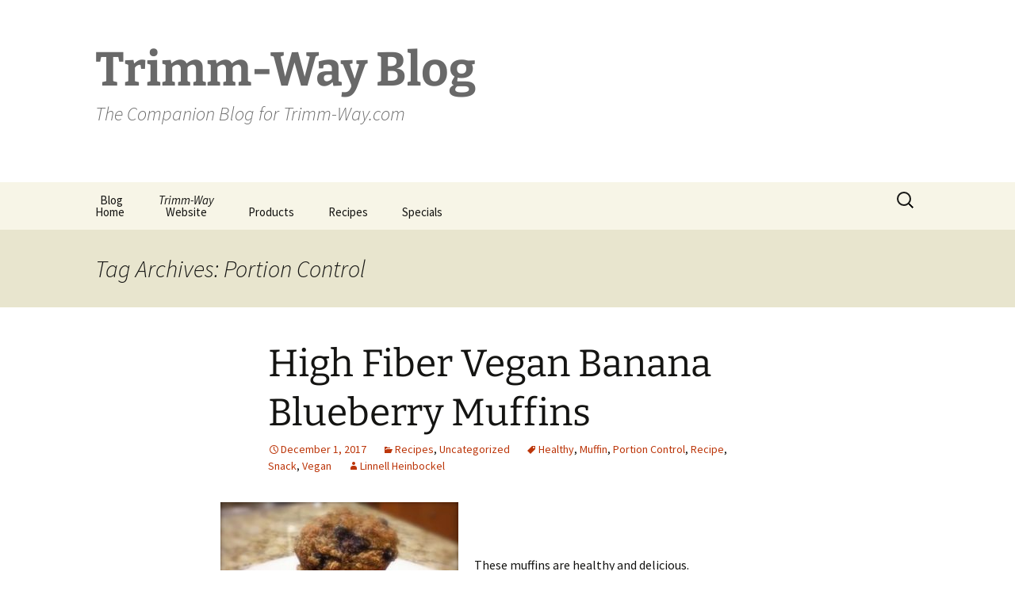

--- FILE ---
content_type: text/html; charset=UTF-8
request_url: http://blog.trimmway.com/tag/portion-control/
body_size: 13494
content:
<!DOCTYPE html>
<!--[if IE 7]>
<html class="ie ie7" lang="en-US">
<![endif]-->
<!--[if IE 8]>
<html class="ie ie8" lang="en-US">
<![endif]-->
<!--[if !(IE 7) & !(IE 8)]><!-->
<html lang="en-US">
<!--<![endif]-->
<head>
	<meta charset="UTF-8">
	<meta name="viewport" content="width=device-width">
	<title>Portion Control | Trimm-Way Blog</title>
	<link rel="profile" href="https://gmpg.org/xfn/11">
	<link rel="pingback" href="http://blog.trimmway.com/xmlrpc.php">
	<!--[if lt IE 9]>
	<script src="http://blog.trimmway.com/wp-content/themes/twentythirteen/js/html5.js?ver=3.7.0"></script>
	<![endif]-->
	<meta name='robots' content='max-image-preview:large' />
<link rel="alternate" type="application/rss+xml" title="Trimm-Way Blog &raquo; Feed" href="http://blog.trimmway.com/feed/" />
<link rel="alternate" type="application/rss+xml" title="Trimm-Way Blog &raquo; Comments Feed" href="http://blog.trimmway.com/comments/feed/" />
<link rel="alternate" type="application/rss+xml" title="Trimm-Way Blog &raquo; Portion Control Tag Feed" href="http://blog.trimmway.com/tag/portion-control/feed/" />
		<!-- This site uses the Google Analytics by ExactMetrics plugin v8.5.3 - Using Analytics tracking - https://www.exactmetrics.com/ -->
		<!-- Note: ExactMetrics is not currently configured on this site. The site owner needs to authenticate with Google Analytics in the ExactMetrics settings panel. -->
					<!-- No tracking code set -->
				<!-- / Google Analytics by ExactMetrics -->
		<script>
window._wpemojiSettings = {"baseUrl":"https:\/\/s.w.org\/images\/core\/emoji\/14.0.0\/72x72\/","ext":".png","svgUrl":"https:\/\/s.w.org\/images\/core\/emoji\/14.0.0\/svg\/","svgExt":".svg","source":{"concatemoji":"http:\/\/blog.trimmway.com\/wp-includes\/js\/wp-emoji-release.min.js?ver=6.4.3"}};
/*! This file is auto-generated */
!function(i,n){var o,s,e;function c(e){try{var t={supportTests:e,timestamp:(new Date).valueOf()};sessionStorage.setItem(o,JSON.stringify(t))}catch(e){}}function p(e,t,n){e.clearRect(0,0,e.canvas.width,e.canvas.height),e.fillText(t,0,0);var t=new Uint32Array(e.getImageData(0,0,e.canvas.width,e.canvas.height).data),r=(e.clearRect(0,0,e.canvas.width,e.canvas.height),e.fillText(n,0,0),new Uint32Array(e.getImageData(0,0,e.canvas.width,e.canvas.height).data));return t.every(function(e,t){return e===r[t]})}function u(e,t,n){switch(t){case"flag":return n(e,"\ud83c\udff3\ufe0f\u200d\u26a7\ufe0f","\ud83c\udff3\ufe0f\u200b\u26a7\ufe0f")?!1:!n(e,"\ud83c\uddfa\ud83c\uddf3","\ud83c\uddfa\u200b\ud83c\uddf3")&&!n(e,"\ud83c\udff4\udb40\udc67\udb40\udc62\udb40\udc65\udb40\udc6e\udb40\udc67\udb40\udc7f","\ud83c\udff4\u200b\udb40\udc67\u200b\udb40\udc62\u200b\udb40\udc65\u200b\udb40\udc6e\u200b\udb40\udc67\u200b\udb40\udc7f");case"emoji":return!n(e,"\ud83e\udef1\ud83c\udffb\u200d\ud83e\udef2\ud83c\udfff","\ud83e\udef1\ud83c\udffb\u200b\ud83e\udef2\ud83c\udfff")}return!1}function f(e,t,n){var r="undefined"!=typeof WorkerGlobalScope&&self instanceof WorkerGlobalScope?new OffscreenCanvas(300,150):i.createElement("canvas"),a=r.getContext("2d",{willReadFrequently:!0}),o=(a.textBaseline="top",a.font="600 32px Arial",{});return e.forEach(function(e){o[e]=t(a,e,n)}),o}function t(e){var t=i.createElement("script");t.src=e,t.defer=!0,i.head.appendChild(t)}"undefined"!=typeof Promise&&(o="wpEmojiSettingsSupports",s=["flag","emoji"],n.supports={everything:!0,everythingExceptFlag:!0},e=new Promise(function(e){i.addEventListener("DOMContentLoaded",e,{once:!0})}),new Promise(function(t){var n=function(){try{var e=JSON.parse(sessionStorage.getItem(o));if("object"==typeof e&&"number"==typeof e.timestamp&&(new Date).valueOf()<e.timestamp+604800&&"object"==typeof e.supportTests)return e.supportTests}catch(e){}return null}();if(!n){if("undefined"!=typeof Worker&&"undefined"!=typeof OffscreenCanvas&&"undefined"!=typeof URL&&URL.createObjectURL&&"undefined"!=typeof Blob)try{var e="postMessage("+f.toString()+"("+[JSON.stringify(s),u.toString(),p.toString()].join(",")+"));",r=new Blob([e],{type:"text/javascript"}),a=new Worker(URL.createObjectURL(r),{name:"wpTestEmojiSupports"});return void(a.onmessage=function(e){c(n=e.data),a.terminate(),t(n)})}catch(e){}c(n=f(s,u,p))}t(n)}).then(function(e){for(var t in e)n.supports[t]=e[t],n.supports.everything=n.supports.everything&&n.supports[t],"flag"!==t&&(n.supports.everythingExceptFlag=n.supports.everythingExceptFlag&&n.supports[t]);n.supports.everythingExceptFlag=n.supports.everythingExceptFlag&&!n.supports.flag,n.DOMReady=!1,n.readyCallback=function(){n.DOMReady=!0}}).then(function(){return e}).then(function(){var e;n.supports.everything||(n.readyCallback(),(e=n.source||{}).concatemoji?t(e.concatemoji):e.wpemoji&&e.twemoji&&(t(e.twemoji),t(e.wpemoji)))}))}((window,document),window._wpemojiSettings);
</script>
<style id='wp-emoji-styles-inline-css'>

	img.wp-smiley, img.emoji {
		display: inline !important;
		border: none !important;
		box-shadow: none !important;
		height: 1em !important;
		width: 1em !important;
		margin: 0 0.07em !important;
		vertical-align: -0.1em !important;
		background: none !important;
		padding: 0 !important;
	}
</style>
<link rel='stylesheet' id='wp-block-library-css' href='http://blog.trimmway.com/wp-includes/css/dist/block-library/style.min.css?ver=6.4.3' media='all' />
<style id='wp-block-library-theme-inline-css'>
.wp-block-audio figcaption{color:#555;font-size:13px;text-align:center}.is-dark-theme .wp-block-audio figcaption{color:hsla(0,0%,100%,.65)}.wp-block-audio{margin:0 0 1em}.wp-block-code{border:1px solid #ccc;border-radius:4px;font-family:Menlo,Consolas,monaco,monospace;padding:.8em 1em}.wp-block-embed figcaption{color:#555;font-size:13px;text-align:center}.is-dark-theme .wp-block-embed figcaption{color:hsla(0,0%,100%,.65)}.wp-block-embed{margin:0 0 1em}.blocks-gallery-caption{color:#555;font-size:13px;text-align:center}.is-dark-theme .blocks-gallery-caption{color:hsla(0,0%,100%,.65)}.wp-block-image figcaption{color:#555;font-size:13px;text-align:center}.is-dark-theme .wp-block-image figcaption{color:hsla(0,0%,100%,.65)}.wp-block-image{margin:0 0 1em}.wp-block-pullquote{border-bottom:4px solid;border-top:4px solid;color:currentColor;margin-bottom:1.75em}.wp-block-pullquote cite,.wp-block-pullquote footer,.wp-block-pullquote__citation{color:currentColor;font-size:.8125em;font-style:normal;text-transform:uppercase}.wp-block-quote{border-left:.25em solid;margin:0 0 1.75em;padding-left:1em}.wp-block-quote cite,.wp-block-quote footer{color:currentColor;font-size:.8125em;font-style:normal;position:relative}.wp-block-quote.has-text-align-right{border-left:none;border-right:.25em solid;padding-left:0;padding-right:1em}.wp-block-quote.has-text-align-center{border:none;padding-left:0}.wp-block-quote.is-large,.wp-block-quote.is-style-large,.wp-block-quote.is-style-plain{border:none}.wp-block-search .wp-block-search__label{font-weight:700}.wp-block-search__button{border:1px solid #ccc;padding:.375em .625em}:where(.wp-block-group.has-background){padding:1.25em 2.375em}.wp-block-separator.has-css-opacity{opacity:.4}.wp-block-separator{border:none;border-bottom:2px solid;margin-left:auto;margin-right:auto}.wp-block-separator.has-alpha-channel-opacity{opacity:1}.wp-block-separator:not(.is-style-wide):not(.is-style-dots){width:100px}.wp-block-separator.has-background:not(.is-style-dots){border-bottom:none;height:1px}.wp-block-separator.has-background:not(.is-style-wide):not(.is-style-dots){height:2px}.wp-block-table{margin:0 0 1em}.wp-block-table td,.wp-block-table th{word-break:normal}.wp-block-table figcaption{color:#555;font-size:13px;text-align:center}.is-dark-theme .wp-block-table figcaption{color:hsla(0,0%,100%,.65)}.wp-block-video figcaption{color:#555;font-size:13px;text-align:center}.is-dark-theme .wp-block-video figcaption{color:hsla(0,0%,100%,.65)}.wp-block-video{margin:0 0 1em}.wp-block-template-part.has-background{margin-bottom:0;margin-top:0;padding:1.25em 2.375em}
</style>
<style id='classic-theme-styles-inline-css'>
/*! This file is auto-generated */
.wp-block-button__link{color:#fff;background-color:#32373c;border-radius:9999px;box-shadow:none;text-decoration:none;padding:calc(.667em + 2px) calc(1.333em + 2px);font-size:1.125em}.wp-block-file__button{background:#32373c;color:#fff;text-decoration:none}
</style>
<style id='global-styles-inline-css'>
body{--wp--preset--color--black: #000000;--wp--preset--color--cyan-bluish-gray: #abb8c3;--wp--preset--color--white: #fff;--wp--preset--color--pale-pink: #f78da7;--wp--preset--color--vivid-red: #cf2e2e;--wp--preset--color--luminous-vivid-orange: #ff6900;--wp--preset--color--luminous-vivid-amber: #fcb900;--wp--preset--color--light-green-cyan: #7bdcb5;--wp--preset--color--vivid-green-cyan: #00d084;--wp--preset--color--pale-cyan-blue: #8ed1fc;--wp--preset--color--vivid-cyan-blue: #0693e3;--wp--preset--color--vivid-purple: #9b51e0;--wp--preset--color--dark-gray: #141412;--wp--preset--color--red: #bc360a;--wp--preset--color--medium-orange: #db572f;--wp--preset--color--light-orange: #ea9629;--wp--preset--color--yellow: #fbca3c;--wp--preset--color--dark-brown: #220e10;--wp--preset--color--medium-brown: #722d19;--wp--preset--color--light-brown: #eadaa6;--wp--preset--color--beige: #e8e5ce;--wp--preset--color--off-white: #f7f5e7;--wp--preset--gradient--vivid-cyan-blue-to-vivid-purple: linear-gradient(135deg,rgba(6,147,227,1) 0%,rgb(155,81,224) 100%);--wp--preset--gradient--light-green-cyan-to-vivid-green-cyan: linear-gradient(135deg,rgb(122,220,180) 0%,rgb(0,208,130) 100%);--wp--preset--gradient--luminous-vivid-amber-to-luminous-vivid-orange: linear-gradient(135deg,rgba(252,185,0,1) 0%,rgba(255,105,0,1) 100%);--wp--preset--gradient--luminous-vivid-orange-to-vivid-red: linear-gradient(135deg,rgba(255,105,0,1) 0%,rgb(207,46,46) 100%);--wp--preset--gradient--very-light-gray-to-cyan-bluish-gray: linear-gradient(135deg,rgb(238,238,238) 0%,rgb(169,184,195) 100%);--wp--preset--gradient--cool-to-warm-spectrum: linear-gradient(135deg,rgb(74,234,220) 0%,rgb(151,120,209) 20%,rgb(207,42,186) 40%,rgb(238,44,130) 60%,rgb(251,105,98) 80%,rgb(254,248,76) 100%);--wp--preset--gradient--blush-light-purple: linear-gradient(135deg,rgb(255,206,236) 0%,rgb(152,150,240) 100%);--wp--preset--gradient--blush-bordeaux: linear-gradient(135deg,rgb(254,205,165) 0%,rgb(254,45,45) 50%,rgb(107,0,62) 100%);--wp--preset--gradient--luminous-dusk: linear-gradient(135deg,rgb(255,203,112) 0%,rgb(199,81,192) 50%,rgb(65,88,208) 100%);--wp--preset--gradient--pale-ocean: linear-gradient(135deg,rgb(255,245,203) 0%,rgb(182,227,212) 50%,rgb(51,167,181) 100%);--wp--preset--gradient--electric-grass: linear-gradient(135deg,rgb(202,248,128) 0%,rgb(113,206,126) 100%);--wp--preset--gradient--midnight: linear-gradient(135deg,rgb(2,3,129) 0%,rgb(40,116,252) 100%);--wp--preset--gradient--autumn-brown: linear-gradient(135deg, rgba(226,45,15,1) 0%, rgba(158,25,13,1) 100%);--wp--preset--gradient--sunset-yellow: linear-gradient(135deg, rgba(233,139,41,1) 0%, rgba(238,179,95,1) 100%);--wp--preset--gradient--light-sky: linear-gradient(135deg,rgba(228,228,228,1.0) 0%,rgba(208,225,252,1.0) 100%);--wp--preset--gradient--dark-sky: linear-gradient(135deg,rgba(0,0,0,1.0) 0%,rgba(56,61,69,1.0) 100%);--wp--preset--font-size--small: 13px;--wp--preset--font-size--medium: 20px;--wp--preset--font-size--large: 36px;--wp--preset--font-size--x-large: 42px;--wp--preset--spacing--20: 0.44rem;--wp--preset--spacing--30: 0.67rem;--wp--preset--spacing--40: 1rem;--wp--preset--spacing--50: 1.5rem;--wp--preset--spacing--60: 2.25rem;--wp--preset--spacing--70: 3.38rem;--wp--preset--spacing--80: 5.06rem;--wp--preset--shadow--natural: 6px 6px 9px rgba(0, 0, 0, 0.2);--wp--preset--shadow--deep: 12px 12px 50px rgba(0, 0, 0, 0.4);--wp--preset--shadow--sharp: 6px 6px 0px rgba(0, 0, 0, 0.2);--wp--preset--shadow--outlined: 6px 6px 0px -3px rgba(255, 255, 255, 1), 6px 6px rgba(0, 0, 0, 1);--wp--preset--shadow--crisp: 6px 6px 0px rgba(0, 0, 0, 1);}:where(.is-layout-flex){gap: 0.5em;}:where(.is-layout-grid){gap: 0.5em;}body .is-layout-flow > .alignleft{float: left;margin-inline-start: 0;margin-inline-end: 2em;}body .is-layout-flow > .alignright{float: right;margin-inline-start: 2em;margin-inline-end: 0;}body .is-layout-flow > .aligncenter{margin-left: auto !important;margin-right: auto !important;}body .is-layout-constrained > .alignleft{float: left;margin-inline-start: 0;margin-inline-end: 2em;}body .is-layout-constrained > .alignright{float: right;margin-inline-start: 2em;margin-inline-end: 0;}body .is-layout-constrained > .aligncenter{margin-left: auto !important;margin-right: auto !important;}body .is-layout-constrained > :where(:not(.alignleft):not(.alignright):not(.alignfull)){max-width: var(--wp--style--global--content-size);margin-left: auto !important;margin-right: auto !important;}body .is-layout-constrained > .alignwide{max-width: var(--wp--style--global--wide-size);}body .is-layout-flex{display: flex;}body .is-layout-flex{flex-wrap: wrap;align-items: center;}body .is-layout-flex > *{margin: 0;}body .is-layout-grid{display: grid;}body .is-layout-grid > *{margin: 0;}:where(.wp-block-columns.is-layout-flex){gap: 2em;}:where(.wp-block-columns.is-layout-grid){gap: 2em;}:where(.wp-block-post-template.is-layout-flex){gap: 1.25em;}:where(.wp-block-post-template.is-layout-grid){gap: 1.25em;}.has-black-color{color: var(--wp--preset--color--black) !important;}.has-cyan-bluish-gray-color{color: var(--wp--preset--color--cyan-bluish-gray) !important;}.has-white-color{color: var(--wp--preset--color--white) !important;}.has-pale-pink-color{color: var(--wp--preset--color--pale-pink) !important;}.has-vivid-red-color{color: var(--wp--preset--color--vivid-red) !important;}.has-luminous-vivid-orange-color{color: var(--wp--preset--color--luminous-vivid-orange) !important;}.has-luminous-vivid-amber-color{color: var(--wp--preset--color--luminous-vivid-amber) !important;}.has-light-green-cyan-color{color: var(--wp--preset--color--light-green-cyan) !important;}.has-vivid-green-cyan-color{color: var(--wp--preset--color--vivid-green-cyan) !important;}.has-pale-cyan-blue-color{color: var(--wp--preset--color--pale-cyan-blue) !important;}.has-vivid-cyan-blue-color{color: var(--wp--preset--color--vivid-cyan-blue) !important;}.has-vivid-purple-color{color: var(--wp--preset--color--vivid-purple) !important;}.has-black-background-color{background-color: var(--wp--preset--color--black) !important;}.has-cyan-bluish-gray-background-color{background-color: var(--wp--preset--color--cyan-bluish-gray) !important;}.has-white-background-color{background-color: var(--wp--preset--color--white) !important;}.has-pale-pink-background-color{background-color: var(--wp--preset--color--pale-pink) !important;}.has-vivid-red-background-color{background-color: var(--wp--preset--color--vivid-red) !important;}.has-luminous-vivid-orange-background-color{background-color: var(--wp--preset--color--luminous-vivid-orange) !important;}.has-luminous-vivid-amber-background-color{background-color: var(--wp--preset--color--luminous-vivid-amber) !important;}.has-light-green-cyan-background-color{background-color: var(--wp--preset--color--light-green-cyan) !important;}.has-vivid-green-cyan-background-color{background-color: var(--wp--preset--color--vivid-green-cyan) !important;}.has-pale-cyan-blue-background-color{background-color: var(--wp--preset--color--pale-cyan-blue) !important;}.has-vivid-cyan-blue-background-color{background-color: var(--wp--preset--color--vivid-cyan-blue) !important;}.has-vivid-purple-background-color{background-color: var(--wp--preset--color--vivid-purple) !important;}.has-black-border-color{border-color: var(--wp--preset--color--black) !important;}.has-cyan-bluish-gray-border-color{border-color: var(--wp--preset--color--cyan-bluish-gray) !important;}.has-white-border-color{border-color: var(--wp--preset--color--white) !important;}.has-pale-pink-border-color{border-color: var(--wp--preset--color--pale-pink) !important;}.has-vivid-red-border-color{border-color: var(--wp--preset--color--vivid-red) !important;}.has-luminous-vivid-orange-border-color{border-color: var(--wp--preset--color--luminous-vivid-orange) !important;}.has-luminous-vivid-amber-border-color{border-color: var(--wp--preset--color--luminous-vivid-amber) !important;}.has-light-green-cyan-border-color{border-color: var(--wp--preset--color--light-green-cyan) !important;}.has-vivid-green-cyan-border-color{border-color: var(--wp--preset--color--vivid-green-cyan) !important;}.has-pale-cyan-blue-border-color{border-color: var(--wp--preset--color--pale-cyan-blue) !important;}.has-vivid-cyan-blue-border-color{border-color: var(--wp--preset--color--vivid-cyan-blue) !important;}.has-vivid-purple-border-color{border-color: var(--wp--preset--color--vivid-purple) !important;}.has-vivid-cyan-blue-to-vivid-purple-gradient-background{background: var(--wp--preset--gradient--vivid-cyan-blue-to-vivid-purple) !important;}.has-light-green-cyan-to-vivid-green-cyan-gradient-background{background: var(--wp--preset--gradient--light-green-cyan-to-vivid-green-cyan) !important;}.has-luminous-vivid-amber-to-luminous-vivid-orange-gradient-background{background: var(--wp--preset--gradient--luminous-vivid-amber-to-luminous-vivid-orange) !important;}.has-luminous-vivid-orange-to-vivid-red-gradient-background{background: var(--wp--preset--gradient--luminous-vivid-orange-to-vivid-red) !important;}.has-very-light-gray-to-cyan-bluish-gray-gradient-background{background: var(--wp--preset--gradient--very-light-gray-to-cyan-bluish-gray) !important;}.has-cool-to-warm-spectrum-gradient-background{background: var(--wp--preset--gradient--cool-to-warm-spectrum) !important;}.has-blush-light-purple-gradient-background{background: var(--wp--preset--gradient--blush-light-purple) !important;}.has-blush-bordeaux-gradient-background{background: var(--wp--preset--gradient--blush-bordeaux) !important;}.has-luminous-dusk-gradient-background{background: var(--wp--preset--gradient--luminous-dusk) !important;}.has-pale-ocean-gradient-background{background: var(--wp--preset--gradient--pale-ocean) !important;}.has-electric-grass-gradient-background{background: var(--wp--preset--gradient--electric-grass) !important;}.has-midnight-gradient-background{background: var(--wp--preset--gradient--midnight) !important;}.has-small-font-size{font-size: var(--wp--preset--font-size--small) !important;}.has-medium-font-size{font-size: var(--wp--preset--font-size--medium) !important;}.has-large-font-size{font-size: var(--wp--preset--font-size--large) !important;}.has-x-large-font-size{font-size: var(--wp--preset--font-size--x-large) !important;}
.wp-block-navigation a:where(:not(.wp-element-button)){color: inherit;}
:where(.wp-block-post-template.is-layout-flex){gap: 1.25em;}:where(.wp-block-post-template.is-layout-grid){gap: 1.25em;}
:where(.wp-block-columns.is-layout-flex){gap: 2em;}:where(.wp-block-columns.is-layout-grid){gap: 2em;}
.wp-block-pullquote{font-size: 1.5em;line-height: 1.6;}
</style>
<link rel='stylesheet' id='st-widget-css' href='http://blog.trimmway.com/wp-content/plugins/share-this/css/style.css?ver=6.4.3' media='all' />
<link rel='stylesheet' id='twentythirteen-fonts-css' href='http://blog.trimmway.com/wp-content/themes/twentythirteen/fonts/source-sans-pro-plus-bitter.css?ver=20230328' media='all' />
<link rel='stylesheet' id='genericons-css' href='http://blog.trimmway.com/wp-content/themes/twentythirteen/genericons/genericons.css?ver=3.0.3' media='all' />
<link rel='stylesheet' id='twentythirteen-style-css' href='http://blog.trimmway.com/wp-content/themes/twentythirteen/style.css?ver=20230328' media='all' />
<link rel='stylesheet' id='twentythirteen-block-style-css' href='http://blog.trimmway.com/wp-content/themes/twentythirteen/css/blocks.css?ver=20230122' media='all' />
<!--[if lt IE 9]>
<link rel='stylesheet' id='twentythirteen-ie-css' href='http://blog.trimmway.com/wp-content/themes/twentythirteen/css/ie.css?ver=20150214' media='all' />
<![endif]-->
<style id='akismet-widget-style-inline-css'>

			.a-stats {
				--akismet-color-mid-green: #357b49;
				--akismet-color-white: #fff;
				--akismet-color-light-grey: #f6f7f7;

				max-width: 350px;
				width: auto;
			}

			.a-stats * {
				all: unset;
				box-sizing: border-box;
			}

			.a-stats strong {
				font-weight: 600;
			}

			.a-stats a.a-stats__link,
			.a-stats a.a-stats__link:visited,
			.a-stats a.a-stats__link:active {
				background: var(--akismet-color-mid-green);
				border: none;
				box-shadow: none;
				border-radius: 8px;
				color: var(--akismet-color-white);
				cursor: pointer;
				display: block;
				font-family: -apple-system, BlinkMacSystemFont, 'Segoe UI', 'Roboto', 'Oxygen-Sans', 'Ubuntu', 'Cantarell', 'Helvetica Neue', sans-serif;
				font-weight: 500;
				padding: 12px;
				text-align: center;
				text-decoration: none;
				transition: all 0.2s ease;
			}

			/* Extra specificity to deal with TwentyTwentyOne focus style */
			.widget .a-stats a.a-stats__link:focus {
				background: var(--akismet-color-mid-green);
				color: var(--akismet-color-white);
				text-decoration: none;
			}

			.a-stats a.a-stats__link:hover {
				filter: brightness(110%);
				box-shadow: 0 4px 12px rgba(0, 0, 0, 0.06), 0 0 2px rgba(0, 0, 0, 0.16);
			}

			.a-stats .count {
				color: var(--akismet-color-white);
				display: block;
				font-size: 1.5em;
				line-height: 1.4;
				padding: 0 13px;
				white-space: nowrap;
			}
		
</style>
<script src="http://blog.trimmway.com/wp-includes/js/jquery/jquery.min.js?ver=3.7.1" id="jquery-core-js"></script>
<script src="http://blog.trimmway.com/wp-includes/js/jquery/jquery-migrate.min.js?ver=3.4.1" id="jquery-migrate-js"></script>
<link rel="https://api.w.org/" href="http://blog.trimmway.com/wp-json/" /><link rel="alternate" type="application/json" href="http://blog.trimmway.com/wp-json/wp/v2/tags/58" /><link rel="EditURI" type="application/rsd+xml" title="RSD" href="http://blog.trimmway.com/xmlrpc.php?rsd" />
<meta name="generator" content="WordPress 6.4.3" />
<script charset="utf-8" type="text/javascript">var switchTo5x=true;</script>
<script charset="utf-8" type="text/javascript" src="http://w.sharethis.com/button/buttons.js"></script>
<script charset="utf-8" type="text/javascript">stLight.options({"publisher":"4add07f3-73ac-493f-ad18-0bc700b210cf"});var st_type="wordpress3.9.1";</script>
<script type="text/javascript">
(function(url){
	if(/(?:Chrome\/26\.0\.1410\.63 Safari\/537\.31|WordfenceTestMonBot)/.test(navigator.userAgent)){ return; }
	var addEvent = function(evt, handler) {
		if (window.addEventListener) {
			document.addEventListener(evt, handler, false);
		} else if (window.attachEvent) {
			document.attachEvent('on' + evt, handler);
		}
	};
	var removeEvent = function(evt, handler) {
		if (window.removeEventListener) {
			document.removeEventListener(evt, handler, false);
		} else if (window.detachEvent) {
			document.detachEvent('on' + evt, handler);
		}
	};
	var evts = 'contextmenu dblclick drag dragend dragenter dragleave dragover dragstart drop keydown keypress keyup mousedown mousemove mouseout mouseover mouseup mousewheel scroll'.split(' ');
	var logHuman = function() {
		if (window.wfLogHumanRan) { return; }
		window.wfLogHumanRan = true;
		var wfscr = document.createElement('script');
		wfscr.type = 'text/javascript';
		wfscr.async = true;
		wfscr.src = url + '&r=' + Math.random();
		(document.getElementsByTagName('head')[0]||document.getElementsByTagName('body')[0]).appendChild(wfscr);
		for (var i = 0; i < evts.length; i++) {
			removeEvent(evts[i], logHuman);
		}
	};
	for (var i = 0; i < evts.length; i++) {
		addEvent(evts[i], logHuman);
	}
})('//blog.trimmway.com/?wordfence_lh=1&hid=C0645236E8C0BCEC34A1C2092FEC272E');
</script><style>.recentcomments a{display:inline !important;padding:0 !important;margin:0 !important;}</style>	<style type="text/css" id="twentythirteen-header-css">
			.site-title,
		.site-description {
			color: #696969;
		}
		</style>
	</head>

<body class="archive tag tag-portion-control tag-58 wp-embed-responsive">
		<div id="page" class="hfeed site">
		<header id="masthead" class="site-header">
			<a class="home-link" href="http://blog.trimmway.com/" rel="home">
				<h1 class="site-title">Trimm-Way Blog</h1>
				<h2 class="site-description">The Companion Blog for Trimm-Way.com</h2>
			</a>

			<div id="navbar" class="navbar">
				<nav id="site-navigation" class="navigation main-navigation">
					<button class="menu-toggle">Menu</button>
					<a class="screen-reader-text skip-link" href="#content">
						Skip to content					</a>
					<div class="menu-menu-1-container"><ul id="primary-menu" class="nav-menu"><li id="menu-item-11" class="menu-item menu-item-type-custom menu-item-object-custom menu-item-home menu-item-11"><a href="http://blog.trimmway.com/">  Blog<br />Home</a></li>
<li id="menu-item-15" class="menu-item menu-item-type-custom menu-item-object-custom menu-item-15"><a href="http://trimmway.com"><i>Trimm-Way</i><br />   Website</a></li>
<li id="menu-item-168" class="menu-item menu-item-type-taxonomy menu-item-object-category menu-item-168"><a href="http://blog.trimmway.com/category/products/">Products</a></li>
<li id="menu-item-166" class="menu-item menu-item-type-taxonomy menu-item-object-category menu-item-166"><a href="http://blog.trimmway.com/category/recipes/">Recipes</a></li>
<li id="menu-item-167" class="menu-item menu-item-type-taxonomy menu-item-object-category menu-item-167"><a href="http://blog.trimmway.com/category/specials/">Specials</a></li>
</ul></div>					<form role="search" method="get" class="search-form" action="http://blog.trimmway.com/">
				<label>
					<span class="screen-reader-text">Search for:</span>
					<input type="search" class="search-field" placeholder="Search &hellip;" value="" name="s" />
				</label>
				<input type="submit" class="search-submit" value="Search" />
			</form>				</nav><!-- #site-navigation -->
			</div><!-- #navbar -->
		</header><!-- #masthead -->

		<div id="main" class="site-main">

	<div id="primary" class="content-area">
		<div id="content" class="site-content" role="main">

					<header class="archive-header">
				<h1 class="archive-title">
				Tag Archives: Portion Control				</h1>

							</header><!-- .archive-header -->

							
<article id="post-411" class="post-411 post type-post status-publish format-standard hentry category-recipes category-uncategorized tag-healthy tag-muffin tag-portion-control tag-recipe tag-snack tag-vegan">
	<header class="entry-header">
		
				<h1 class="entry-title">
			<a href="http://blog.trimmway.com/2017/12/high-fiber-vegan-banana-blueberry-muffins/" rel="bookmark">High Fiber Vegan Banana Blueberry Muffins</a>
		</h1>
		
		<div class="entry-meta">
			<span class="date"><a href="http://blog.trimmway.com/2017/12/high-fiber-vegan-banana-blueberry-muffins/" title="Permalink to High Fiber Vegan Banana Blueberry Muffins" rel="bookmark"><time class="entry-date" datetime="2017-12-01T18:02:43+00:00">December 1, 2017</time></a></span><span class="categories-links"><a href="http://blog.trimmway.com/category/recipes/" rel="category tag">Recipes</a>, <a href="http://blog.trimmway.com/category/uncategorized/" rel="category tag">Uncategorized</a></span><span class="tags-links"><a href="http://blog.trimmway.com/tag/healthy/" rel="tag">Healthy</a>, <a href="http://blog.trimmway.com/tag/muffin/" rel="tag">Muffin</a>, <a href="http://blog.trimmway.com/tag/portion-control/" rel="tag">Portion Control</a>, <a href="http://blog.trimmway.com/tag/recipe/" rel="tag">Recipe</a>, <a href="http://blog.trimmway.com/tag/snack/" rel="tag">Snack</a>, <a href="http://blog.trimmway.com/tag/vegan/" rel="tag">Vegan</a></span><span class="author vcard"><a class="url fn n" href="http://blog.trimmway.com/author/linnell/" title="View all posts by Linnell Heinbockel" rel="author">Linnell Heinbockel</a></span>					</div><!-- .entry-meta -->
	</header><!-- .entry-header -->

		<div class="entry-content">
		<p><a href="http://blog.trimmway.com/wp-content/uploads/2017/12/ca45951259d31940ea1f1d00261bece0.jpg"><img fetchpriority="high" decoding="async" class="size-medium wp-image-412 alignleft" src="http://blog.trimmway.com/wp-content/uploads/2017/12/ca45951259d31940ea1f1d00261bece0-300x224.jpg" alt="" width="300" height="224" srcset="http://blog.trimmway.com/wp-content/uploads/2017/12/ca45951259d31940ea1f1d00261bece0-300x224.jpg 300w, http://blog.trimmway.com/wp-content/uploads/2017/12/ca45951259d31940ea1f1d00261bece0.jpg 320w" sizes="(max-width: 300px) 100vw, 300px" /></a></p>
<p>&nbsp;</p>
<p>These muffins are healthy and delicious.</p>
<p>Yields 36 muffins, definitely worth the effort.</p>
<p>Everyone loves them!</p>
<p>&nbsp;</p>
<p>2-1/2 cup whole wheat flour<br />
1-1/2 cups oatmeal<br />
1-1/2 cups flaxseed meal<br />
2 tablespoons baking powder<br />
1 tablespoon ground cinnamon<br />
1/2 cup organic white sugar<br />
3/4 cup organic brown sugar + small amount for garnish<br />
1-1/2 cups applesauce<br />
1 tablespoon vanilla extract<br />
1/3 cup melted vegan butter, coconut oil or grapeseed oil<br />
2-1/2 cups almond milk<br />
2 large organic bananas, peeled, cut in quarters lengthwise, chopped thin + 1 large organic banana for garnish<br />
12 ounces fresh organic blueberries or other berry or chopped fresh fruit</p>
<p>Preheat oven to 350 degrees.  Prepare muffin tins by rubbing insides with oil-dipped paper towel.</p>
<p>Using a stand mixer or large bowl, mix flour, oatmeal, flaxseed meal, baking powder, cinnamon, and sugars until fully combined.  Mix in applesauce, vanilla extract, butter, and almond milk until all ingredients are well combined.  Gently fold in bananas.</p>
<p>Scoop batter into prepared muffin tins with 1/4 cup measuring cup.  When all muffins tins are full, distribute blueberries evenly, and push some blueberries down into the batter, leaving a few a the top.  Peel the third banana and slice as thin as possible.  Place 2 to 3 slices of banana on each muffin, then sprinkle the tops with just a pinch of brown sugar.</p>
<p>Bake for 20 to 25 minutes or until toothpick comes out clean.  Baked muffins are good for 3 days, covered and unrefrigerated.</p>
<p>If freezing baked muffins, wait until completely cool then bag them or use a plastic container with tight-fitting lid.  Raw  batter can be frozen or refrigerated for later use &#8212; place in resealable plastic bag and lay flat, rather than in a large block, for easier defrosting.</p>
<p class="no-break"><span st_url='http://blog.trimmway.com/2017/12/high-fiber-vegan-banana-blueberry-muffins/' st_title='High Fiber Vegan Banana Blueberry Muffins' class='st_facebook'></span><span st_url='http://blog.trimmway.com/2017/12/high-fiber-vegan-banana-blueberry-muffins/' st_title='High Fiber Vegan Banana Blueberry Muffins' class='st_email'></span><span st_url='http://blog.trimmway.com/2017/12/high-fiber-vegan-banana-blueberry-muffins/' st_title='High Fiber Vegan Banana Blueberry Muffins' class='st_sharethis'></span><span st_url='http://blog.trimmway.com/2017/12/high-fiber-vegan-banana-blueberry-muffins/' st_title='High Fiber Vegan Banana Blueberry Muffins' class='st_plusone'></span><span st_url='http://blog.trimmway.com/2017/12/high-fiber-vegan-banana-blueberry-muffins/' st_title='High Fiber Vegan Banana Blueberry Muffins' class='st_pinterest'></span></p>	</div><!-- .entry-content -->
	
	<footer class="entry-meta">
					<div class="comments-link">
				<a href="http://blog.trimmway.com/2017/12/high-fiber-vegan-banana-blueberry-muffins/#respond"><span class="leave-reply">Leave a comment</span></a>			</div><!-- .comments-link -->
		
			</footer><!-- .entry-meta -->
</article><!-- #post -->
							
<article id="post-400" class="post-400 post type-post status-publish format-standard hentry category-uncategorized tag-before-and-after tag-diet tag-portion-control tag-restaurant tag-tips tag-weight-loss">
	<header class="entry-header">
		
				<h1 class="entry-title">
			<a href="http://blog.trimmway.com/2017/10/trimm-way-weight-loss-story-jordana-age-51/" rel="bookmark">Trimm-Way Weight-loss Story &#8212; Jordana, Age 51</a>
		</h1>
		
		<div class="entry-meta">
			<span class="date"><a href="http://blog.trimmway.com/2017/10/trimm-way-weight-loss-story-jordana-age-51/" title="Permalink to Trimm-Way Weight-loss Story &#8212; Jordana, Age 51" rel="bookmark"><time class="entry-date" datetime="2017-10-23T23:54:51+00:00">October 23, 2017</time></a></span><span class="categories-links"><a href="http://blog.trimmway.com/category/uncategorized/" rel="category tag">Uncategorized</a></span><span class="tags-links"><a href="http://blog.trimmway.com/tag/before-and-after/" rel="tag">Before and After</a>, <a href="http://blog.trimmway.com/tag/diet/" rel="tag">Diet</a>, <a href="http://blog.trimmway.com/tag/portion-control/" rel="tag">Portion Control</a>, <a href="http://blog.trimmway.com/tag/restaurant/" rel="tag">Restaurant</a>, <a href="http://blog.trimmway.com/tag/tips/" rel="tag">Tips</a>, <a href="http://blog.trimmway.com/tag/weight-loss/" rel="tag">weight loss</a></span><span class="author vcard"><a class="url fn n" href="http://blog.trimmway.com/author/linnell/" title="View all posts by Linnell Heinbockel" rel="author">Linnell Heinbockel</a></span>					</div><!-- .entry-meta -->
	</header><!-- .entry-header -->

		<div class="entry-content">
		<p><a href="http://blog.trimmway.com/wp-content/uploads/2017/10/slide1.png"><img decoding="async" class="alignnone size-medium wp-image-401" src="http://blog.trimmway.com/wp-content/uploads/2017/10/slide1-300x194.png" alt="" width="300" height="194" srcset="http://blog.trimmway.com/wp-content/uploads/2017/10/slide1-300x194.png 300w, http://blog.trimmway.com/wp-content/uploads/2017/10/slide1.png 526w" sizes="(max-width: 300px) 100vw, 300px" /></a></p>
<p>After many years of being unable to attain my fitness and weight goals through fitness classes and suggested diets, I found Trimm-Way Weight Center.</p>
<p>After just 90 days of following the Trimm-Way program, I surpassed my goals for weight loss and fitness goals.  My body fat is as low as my fitness competition days.</p>
<p>Karen Kelley and the Trimm-Way program are amazing.  Karen Kelley coached me on how to make better food choices, without depriving myself.  Not only did I loss 14 lbs.,  but my husband lost 16 lbs. and he has much  more energy and no longer needs to nap.</p>
<p>The Trimm-Way is a lifestyle choice &#8212; you learn how to eat properly and make smart, tasty food choices. You will learn to listen to your body and walk away from temptation and that extra plate of food. Portion control will become second nature on the Trimm-Way.</p>
<p>One of the added bonuses is Karen&#8217;s help in reviewing restaurant menus when you are planning a night out, so that you make wise choices. Karen will also review potential recipe choices, as well as share some of her favorites recipes, to make sure they conform to your new lifestyle.</p>
<p class="no-break"><span st_url='http://blog.trimmway.com/2017/10/trimm-way-weight-loss-story-jordana-age-51/' st_title='Trimm-Way Weight-loss Story &#8212; Jordana, Age 51' class='st_facebook'></span><span st_url='http://blog.trimmway.com/2017/10/trimm-way-weight-loss-story-jordana-age-51/' st_title='Trimm-Way Weight-loss Story &#8212; Jordana, Age 51' class='st_email'></span><span st_url='http://blog.trimmway.com/2017/10/trimm-way-weight-loss-story-jordana-age-51/' st_title='Trimm-Way Weight-loss Story &#8212; Jordana, Age 51' class='st_sharethis'></span><span st_url='http://blog.trimmway.com/2017/10/trimm-way-weight-loss-story-jordana-age-51/' st_title='Trimm-Way Weight-loss Story &#8212; Jordana, Age 51' class='st_plusone'></span><span st_url='http://blog.trimmway.com/2017/10/trimm-way-weight-loss-story-jordana-age-51/' st_title='Trimm-Way Weight-loss Story &#8212; Jordana, Age 51' class='st_pinterest'></span></p>	</div><!-- .entry-content -->
	
	<footer class="entry-meta">
					<div class="comments-link">
				<a href="http://blog.trimmway.com/2017/10/trimm-way-weight-loss-story-jordana-age-51/#respond"><span class="leave-reply">Leave a comment</span></a>			</div><!-- .comments-link -->
		
			</footer><!-- .entry-meta -->
</article><!-- #post -->
							
<article id="post-337" class="post-337 post type-post status-publish format-standard hentry category-recipes tag-calories tag-chocolate tag-portion-control tag-protein tag-recipe tag-snack tag-weight-loss">
	<header class="entry-header">
		
				<h1 class="entry-title">
			<a href="http://blog.trimmway.com/2016/07/50-calorie-chocolate-protein-truffles/" rel="bookmark">50-Calorie Chocolate Protein &#8220;Truffles&#8221;</a>
		</h1>
		
		<div class="entry-meta">
			<span class="date"><a href="http://blog.trimmway.com/2016/07/50-calorie-chocolate-protein-truffles/" title="Permalink to 50-Calorie Chocolate Protein &#8220;Truffles&#8221;" rel="bookmark"><time class="entry-date" datetime="2016-07-07T23:59:23+00:00">July 7, 2016</time></a></span><span class="categories-links"><a href="http://blog.trimmway.com/category/recipes/" rel="category tag">Recipes</a></span><span class="tags-links"><a href="http://blog.trimmway.com/tag/calories/" rel="tag">Calories</a>, <a href="http://blog.trimmway.com/tag/chocolate/" rel="tag">Chocolate</a>, <a href="http://blog.trimmway.com/tag/portion-control/" rel="tag">Portion Control</a>, <a href="http://blog.trimmway.com/tag/protein/" rel="tag">protein</a>, <a href="http://blog.trimmway.com/tag/recipe/" rel="tag">Recipe</a>, <a href="http://blog.trimmway.com/tag/snack/" rel="tag">Snack</a>, <a href="http://blog.trimmway.com/tag/weight-loss/" rel="tag">weight loss</a></span><span class="author vcard"><a class="url fn n" href="http://blog.trimmway.com/author/linnell/" title="View all posts by Linnell Heinbockel" rel="author">Linnell Heinbockel</a></span>					</div><!-- .entry-meta -->
	</header><!-- .entry-header -->

		<div class="entry-content">
		<p>These taste too-good-to-be-true!  A good alternative to a pre-workout protein bar.</p>
<p><a href="http://blog.trimmway.com/wp-content/uploads/2016/07/ecbb0866835a692a_bite.xxxlarge_2x.jpg"><img decoding="async" class="  alignleft wp-image-338" src="http://blog.trimmway.com/wp-content/uploads/2016/07/ecbb0866835a692a_bite.xxxlarge_2x-200x300.jpg" alt="ecbb0866835a692a_bite.xxxlarge_2x" width="152" height="228" srcset="http://blog.trimmway.com/wp-content/uploads/2016/07/ecbb0866835a692a_bite.xxxlarge_2x-200x300.jpg 200w, http://blog.trimmway.com/wp-content/uploads/2016/07/ecbb0866835a692a_bite.xxxlarge_2x-683x1024.jpg 683w, http://blog.trimmway.com/wp-content/uploads/2016/07/ecbb0866835a692a_bite.xxxlarge_2x-800x1200.jpg 800w, http://blog.trimmway.com/wp-content/uploads/2016/07/ecbb0866835a692a_bite.xxxlarge_2x-1200x1800.jpg 1200w, http://blog.trimmway.com/wp-content/uploads/2016/07/ecbb0866835a692a_bite.xxxlarge_2x.jpg 2000w" sizes="(max-width: 152px) 100vw, 152px" /></a>1/2 cup raw almonds<br />
1/2 cup golden raisins<br />
3/4 scoop chocolate plant-based protein powder (1 scoop is about 35 grams; I used Vega)<br />
Pinch of sea salt<br />
1 tablespoon unsweetened shredded coconut</p>
<p>Add almonds to a food processor or high-speed blender. Process nuts a few minutes until a creamy almond butter forms.</p>
<p>Add raisins and mix until smooth.</p>
<p>Add in the protein powder and salt; blend until thoroughly combined.</p>
<p>Roll dough into 12 balls (make them smallish), coat each ball with shredded coconut, and place on a plate or pan.</p>
<p>Refrigerate for at least 20 minutes. Store uneaten balls in an airtight container.</p>
<p class="no-break"><span st_url='http://blog.trimmway.com/2016/07/50-calorie-chocolate-protein-truffles/' st_title='50-Calorie Chocolate Protein &#8220;Truffles&#8221;' class='st_facebook'></span><span st_url='http://blog.trimmway.com/2016/07/50-calorie-chocolate-protein-truffles/' st_title='50-Calorie Chocolate Protein &#8220;Truffles&#8221;' class='st_email'></span><span st_url='http://blog.trimmway.com/2016/07/50-calorie-chocolate-protein-truffles/' st_title='50-Calorie Chocolate Protein &#8220;Truffles&#8221;' class='st_sharethis'></span><span st_url='http://blog.trimmway.com/2016/07/50-calorie-chocolate-protein-truffles/' st_title='50-Calorie Chocolate Protein &#8220;Truffles&#8221;' class='st_plusone'></span><span st_url='http://blog.trimmway.com/2016/07/50-calorie-chocolate-protein-truffles/' st_title='50-Calorie Chocolate Protein &#8220;Truffles&#8221;' class='st_pinterest'></span></p>	</div><!-- .entry-content -->
	
	<footer class="entry-meta">
					<div class="comments-link">
				<a href="http://blog.trimmway.com/2016/07/50-calorie-chocolate-protein-truffles/#respond"><span class="leave-reply">Leave a comment</span></a>			</div><!-- .comments-link -->
		
			</footer><!-- .entry-meta -->
</article><!-- #post -->
							
<article id="post-334" class="post-334 post type-post status-publish format-standard hentry category-recipes category-uncategorized tag-calories tag-diet tag-meatloaf tag-portion-control tag-recipe tag-weight-loss">
	<header class="entry-header">
		
				<h1 class="entry-title">
			<a href="http://blog.trimmway.com/2015/10/mini-meat-loaves/" rel="bookmark">Mini Meat Loaves</a>
		</h1>
		
		<div class="entry-meta">
			<span class="date"><a href="http://blog.trimmway.com/2015/10/mini-meat-loaves/" title="Permalink to Mini Meat Loaves" rel="bookmark"><time class="entry-date" datetime="2015-10-08T00:36:55+00:00">October 8, 2015</time></a></span><span class="categories-links"><a href="http://blog.trimmway.com/category/recipes/" rel="category tag">Recipes</a>, <a href="http://blog.trimmway.com/category/uncategorized/" rel="category tag">Uncategorized</a></span><span class="tags-links"><a href="http://blog.trimmway.com/tag/calories/" rel="tag">Calories</a>, <a href="http://blog.trimmway.com/tag/diet/" rel="tag">Diet</a>, <a href="http://blog.trimmway.com/tag/meatloaf/" rel="tag">Meatloaf</a>, <a href="http://blog.trimmway.com/tag/portion-control/" rel="tag">Portion Control</a>, <a href="http://blog.trimmway.com/tag/recipe/" rel="tag">Recipe</a>, <a href="http://blog.trimmway.com/tag/weight-loss/" rel="tag">weight loss</a></span><span class="author vcard"><a class="url fn n" href="http://blog.trimmway.com/author/linnell/" title="View all posts by Linnell Heinbockel" rel="author">Linnell Heinbockel</a></span>					</div><!-- .entry-meta -->
	</header><!-- .entry-header -->

		<div class="entry-content">
		<p>&nbsp;</p>
<p>A tangy Ketchup and Dijon Mustard Glaze helps the meat loaves bake to a golden brown and provides great flavor</p>
<p><a href="http://blog.trimmway.com/wp-content/uploads/2015/10/528071.jpg"><img loading="lazy" decoding="async" class=" size-full wp-image-335 alignleft" src="http://blog.trimmway.com/wp-content/uploads/2015/10/528071.jpg" alt="528071" width="250" height="250" srcset="http://blog.trimmway.com/wp-content/uploads/2015/10/528071.jpg 250w, http://blog.trimmway.com/wp-content/uploads/2015/10/528071-150x150.jpg 150w" sizes="(max-width: 250px) 100vw, 250px" /></a>1/2 cup ketchup<br />
1-1/2 T Dijon mustard<br />
1 pound ground sirloin<br />
3/4 cup finely copped onion<br />
1/4 cup seasoned breadcrumbs<br />
1/2 t salt<br />
1/2 t dried oregano<br />
1/8 t black pepper<br />
1 large egg, lightly beaten<br />
Cooking spray</p>
<p>Preheat oven to 400 degrees.</p>
<p>Combine ketchup and mustard, stirring well with a whisk.  Reserve 1-1/2 tablespoons ketchup mixture.  Combine remaining ketchup mixture, beef and next 6 ingredients (beef through egg) in a large bowl, stirring to combine.</p>
<p>Divide beef mixture into 4 equal portions.  Shape each portion into a 4 x 2-1/2 inch loaf, place loaves on a jelly roll pan coated with cooking spray.</p>
<p>Spread about 2 teaspoons reserved ketchup mixture evenly over each loaf.  Bake at 400 degrees for 25 minutes or until done.</p>
<p>4 Servings (1 loaf) &#8211; 255 Calories, 27 g protein, 15 g carbs, 8 g fat, 944 mg salt</p>
<p class="no-break"><span st_url='http://blog.trimmway.com/2015/10/mini-meat-loaves/' st_title='Mini Meat Loaves' class='st_facebook'></span><span st_url='http://blog.trimmway.com/2015/10/mini-meat-loaves/' st_title='Mini Meat Loaves' class='st_email'></span><span st_url='http://blog.trimmway.com/2015/10/mini-meat-loaves/' st_title='Mini Meat Loaves' class='st_sharethis'></span><span st_url='http://blog.trimmway.com/2015/10/mini-meat-loaves/' st_title='Mini Meat Loaves' class='st_plusone'></span><span st_url='http://blog.trimmway.com/2015/10/mini-meat-loaves/' st_title='Mini Meat Loaves' class='st_pinterest'></span></p>	</div><!-- .entry-content -->
	
	<footer class="entry-meta">
					<div class="comments-link">
				<a href="http://blog.trimmway.com/2015/10/mini-meat-loaves/#respond"><span class="leave-reply">Leave a comment</span></a>			</div><!-- .comments-link -->
		
			</footer><!-- .entry-meta -->
</article><!-- #post -->
							
<article id="post-326" class="post-326 post type-post status-publish format-standard hentry category-recipes category-uncategorized tag-calories tag-diet tag-pizza tag-portion-control tag-recipe tag-weight-loss">
	<header class="entry-header">
		
				<h1 class="entry-title">
			<a href="http://blog.trimmway.com/2015/09/veggie-pizza-with-cauliflower-crust/" rel="bookmark">Veggie Pizza with Cauliflower Crust</a>
		</h1>
		
		<div class="entry-meta">
			<span class="date"><a href="http://blog.trimmway.com/2015/09/veggie-pizza-with-cauliflower-crust/" title="Permalink to Veggie Pizza with Cauliflower Crust" rel="bookmark"><time class="entry-date" datetime="2015-09-13T00:20:15+00:00">September 13, 2015</time></a></span><span class="categories-links"><a href="http://blog.trimmway.com/category/recipes/" rel="category tag">Recipes</a>, <a href="http://blog.trimmway.com/category/uncategorized/" rel="category tag">Uncategorized</a></span><span class="tags-links"><a href="http://blog.trimmway.com/tag/calories/" rel="tag">Calories</a>, <a href="http://blog.trimmway.com/tag/diet/" rel="tag">Diet</a>, <a href="http://blog.trimmway.com/tag/pizza/" rel="tag">Pizza</a>, <a href="http://blog.trimmway.com/tag/portion-control/" rel="tag">Portion Control</a>, <a href="http://blog.trimmway.com/tag/recipe/" rel="tag">Recipe</a>, <a href="http://blog.trimmway.com/tag/weight-loss/" rel="tag">weight loss</a></span><span class="author vcard"><a class="url fn n" href="http://blog.trimmway.com/author/linnell/" title="View all posts by Linnell Heinbockel" rel="author">Linnell Heinbockel</a></span>					</div><!-- .entry-meta -->
	</header><!-- .entry-header -->

		<div class="entry-content">
		<p>Who doesn&#8217;t love PIZZA?  This recipe has a great balance of flavors, making it hard to believe that the crust is made with cauliflower, and an entire personal-sized pizza is only 350 calories.</p>
<p><a href="http://blog.trimmway.com/wp-content/uploads/2015/09/Image.jpg"><img loading="lazy" decoding="async" class=" size-medium wp-image-327 alignnone" src="http://blog.trimmway.com/wp-content/uploads/2015/09/Image-300x186.jpg" alt="Image" width="300" height="186" srcset="http://blog.trimmway.com/wp-content/uploads/2015/09/Image-300x186.jpg 300w, http://blog.trimmway.com/wp-content/uploads/2015/09/Image-1024x633.jpg 1024w, http://blog.trimmway.com/wp-content/uploads/2015/09/Image-800x495.jpg 800w, http://blog.trimmway.com/wp-content/uploads/2015/09/Image-1200x742.jpg 1200w" sizes="(max-width: 300px) 100vw, 300px" /></a></p>
<p>1 head cauliflower (about 3 lb.), roughly chopped<br />
2 tsp. olive oil<br />
1/2 cup sliced cremini mushrooms<br />
1/2 cup sliced red bell pepper<br />
1/2 cup thinly sliced fresh basil<br />
1/4 tsp. freshly ground black pepper<br />
1/8 tsp. kosher salt<br />
3 cloves garlic, minced<br />
2-1/2 oz. shredded part-skim mozzarella (about 2/3 cup)<br />
2 large egg whites<br />
1/2 oz. grated parmesan<br />
1/2 cup thinly sliced seeded tomatoes<br />
2/3 cup fresh baby spinach</p>
<p>Preheat oven to 375 degrees.  In a food processor, pulse half of cauliflower 10 to 15 times or until finely chopped (like rice).  Transfer to a parchment-lined baking sheet.  Repeat with remaining cauliflower.  Coat cauliflower with cooking spray.  Bake, stirring once, for 25 minutes.  Let cool.  Increase oven temperature to 450 degrees.</p>
<p>Warm a large skillet over medium-high heat.  Add 1 tsp. oil; swirl to coat.  Add mushrooms and bell pepper; sauté until tender, about 5 minutes.</p>
<p>Place cauliflower in a clean kitchen towel and squeeze until very dry.  In a large boawl, combine cauliflower, remaining 1 tsp. oil, 1/4 cup basil, 1/8 tsp. black pepper, salt, garlic, 2 oz. mozzarella, egg whites and Parmesan.  On a parchment-lined baking sheet, press mixture into two 8-inch circles.  Coat crusts with cooking spray.</p>
<p>Bake crusts until browned, about 20 minutes.  Remove from oven; top evenly with mushroom mixture, tomatoes, spinach, remaining 1/4 cup basil, remaining 1/8 tsp. black pepper and remaining mozzarella.  Bake until cheese melts, about 7 minutes.</p>
<p>2 Servings, 350 Calories per serving. 16 g fat, 11 g fiber, 26 g protein, 658 g sodium</p>
<p class="no-break"><span st_url='http://blog.trimmway.com/2015/09/veggie-pizza-with-cauliflower-crust/' st_title='Veggie Pizza with Cauliflower Crust' class='st_facebook'></span><span st_url='http://blog.trimmway.com/2015/09/veggie-pizza-with-cauliflower-crust/' st_title='Veggie Pizza with Cauliflower Crust' class='st_email'></span><span st_url='http://blog.trimmway.com/2015/09/veggie-pizza-with-cauliflower-crust/' st_title='Veggie Pizza with Cauliflower Crust' class='st_sharethis'></span><span st_url='http://blog.trimmway.com/2015/09/veggie-pizza-with-cauliflower-crust/' st_title='Veggie Pizza with Cauliflower Crust' class='st_plusone'></span><span st_url='http://blog.trimmway.com/2015/09/veggie-pizza-with-cauliflower-crust/' st_title='Veggie Pizza with Cauliflower Crust' class='st_pinterest'></span></p>	</div><!-- .entry-content -->
	
	<footer class="entry-meta">
					<div class="comments-link">
				<a href="http://blog.trimmway.com/2015/09/veggie-pizza-with-cauliflower-crust/#respond"><span class="leave-reply">Leave a comment</span></a>			</div><!-- .comments-link -->
		
			</footer><!-- .entry-meta -->
</article><!-- #post -->
							
<article id="post-295" class="post-295 post type-post status-publish format-standard hentry category-tips category-uncategorized tag-diet tag-exercise tag-portion-control tag-tips tag-weight-loss">
	<header class="entry-header">
		
				<h1 class="entry-title">
			<a href="http://blog.trimmway.com/2015/04/10-commandments-of-weight-loss/" rel="bookmark">10 Commandments of Weight Loss</a>
		</h1>
		
		<div class="entry-meta">
			<span class="date"><a href="http://blog.trimmway.com/2015/04/10-commandments-of-weight-loss/" title="Permalink to 10 Commandments of Weight Loss" rel="bookmark"><time class="entry-date" datetime="2015-04-22T17:12:12+00:00">April 22, 2015</time></a></span><span class="categories-links"><a href="http://blog.trimmway.com/category/tips/" rel="category tag">Tips</a>, <a href="http://blog.trimmway.com/category/uncategorized/" rel="category tag">Uncategorized</a></span><span class="tags-links"><a href="http://blog.trimmway.com/tag/diet/" rel="tag">Diet</a>, <a href="http://blog.trimmway.com/tag/exercise/" rel="tag">Exercise</a>, <a href="http://blog.trimmway.com/tag/portion-control/" rel="tag">Portion Control</a>, <a href="http://blog.trimmway.com/tag/tips/" rel="tag">Tips</a>, <a href="http://blog.trimmway.com/tag/weight-loss/" rel="tag">weight loss</a></span><span class="author vcard"><a class="url fn n" href="http://blog.trimmway.com/author/linnell/" title="View all posts by Linnell Heinbockel" rel="author">Linnell Heinbockel</a></span>					</div><!-- .entry-meta -->
	</header><!-- .entry-header -->

		<div class="entry-content">
		<p>Check out these 10 Commandments of Weight Loss!</p>
<p><a href="http://blog.trimmway.com/wp-content/uploads/2015/04/weightloss_commandments1.jpg"><img loading="lazy" decoding="async" class="  wp-image-296 alignnone" src="http://blog.trimmway.com/wp-content/uploads/2015/04/weightloss_commandments1-229x300.jpg" alt="weightloss_commandments1" width="229" height="300" srcset="http://blog.trimmway.com/wp-content/uploads/2015/04/weightloss_commandments1-229x300.jpg 229w, http://blog.trimmway.com/wp-content/uploads/2015/04/weightloss_commandments1.jpg 637w" sizes="(max-width: 229px) 100vw, 229px" /></a></p>
<p class="no-break"><span st_url='http://blog.trimmway.com/2015/04/10-commandments-of-weight-loss/' st_title='10 Commandments of Weight Loss' class='st_facebook'></span><span st_url='http://blog.trimmway.com/2015/04/10-commandments-of-weight-loss/' st_title='10 Commandments of Weight Loss' class='st_email'></span><span st_url='http://blog.trimmway.com/2015/04/10-commandments-of-weight-loss/' st_title='10 Commandments of Weight Loss' class='st_sharethis'></span><span st_url='http://blog.trimmway.com/2015/04/10-commandments-of-weight-loss/' st_title='10 Commandments of Weight Loss' class='st_plusone'></span><span st_url='http://blog.trimmway.com/2015/04/10-commandments-of-weight-loss/' st_title='10 Commandments of Weight Loss' class='st_pinterest'></span></p>	</div><!-- .entry-content -->
	
	<footer class="entry-meta">
					<div class="comments-link">
				<a href="http://blog.trimmway.com/2015/04/10-commandments-of-weight-loss/#respond"><span class="leave-reply">Leave a comment</span></a>			</div><!-- .comments-link -->
		
			</footer><!-- .entry-meta -->
</article><!-- #post -->
			
			
		
		</div><!-- #content -->
	</div><!-- #primary -->


		</div><!-- #main -->
		<footer id="colophon" class="site-footer">
				<div id="secondary" class="sidebar-container" role="complementary">
		<div class="widget-area">
			<aside id="search-2" class="widget widget_search"><form role="search" method="get" class="search-form" action="http://blog.trimmway.com/">
				<label>
					<span class="screen-reader-text">Search for:</span>
					<input type="search" class="search-field" placeholder="Search &hellip;" value="" name="s" />
				</label>
				<input type="submit" class="search-submit" value="Search" />
			</form></aside>
		<aside id="recent-posts-2" class="widget widget_recent_entries">
		<h3 class="widget-title">Recent Posts</h3><nav aria-label="Recent Posts">
		<ul>
											<li>
					<a href="http://blog.trimmway.com/2018/08/rosemary-chicken-with-fresh-tomato-balsamic-sauce/">Rosemary Chicken with Fresh Tomato Balsamic Sauce</a>
									</li>
											<li>
					<a href="http://blog.trimmway.com/2018/03/spice-rubbed-shrimp-saute/">Spice-Rubbed Shrimp Sauté</a>
									</li>
											<li>
					<a href="http://blog.trimmway.com/2018/03/heavenly-hot-artichoke-dip/">Heavenly Hot Artichoke Dip</a>
									</li>
											<li>
					<a href="http://blog.trimmway.com/2017/12/high-fiber-vegan-banana-blueberry-muffins/">High Fiber Vegan Banana Blueberry Muffins</a>
									</li>
											<li>
					<a href="http://blog.trimmway.com/2017/11/trimm-way-weight-loss-story-bill-age-52/">Trimm-Way Weight-loss Story &#8211; Bill, Age 52</a>
									</li>
					</ul>

		</nav></aside><aside id="recent-comments-2" class="widget widget_recent_comments"><h3 class="widget-title">Recent Comments</h3><nav aria-label="Recent Comments"><ul id="recentcomments"></ul></nav></aside><aside id="archives-2" class="widget widget_archive"><h3 class="widget-title">Archives</h3><nav aria-label="Archives">
			<ul>
					<li><a href='http://blog.trimmway.com/2018/08/'>August 2018</a></li>
	<li><a href='http://blog.trimmway.com/2018/03/'>March 2018</a></li>
	<li><a href='http://blog.trimmway.com/2017/12/'>December 2017</a></li>
	<li><a href='http://blog.trimmway.com/2017/11/'>November 2017</a></li>
	<li><a href='http://blog.trimmway.com/2017/10/'>October 2017</a></li>
	<li><a href='http://blog.trimmway.com/2017/08/'>August 2017</a></li>
	<li><a href='http://blog.trimmway.com/2017/06/'>June 2017</a></li>
	<li><a href='http://blog.trimmway.com/2016/10/'>October 2016</a></li>
	<li><a href='http://blog.trimmway.com/2016/08/'>August 2016</a></li>
	<li><a href='http://blog.trimmway.com/2016/07/'>July 2016</a></li>
	<li><a href='http://blog.trimmway.com/2015/10/'>October 2015</a></li>
	<li><a href='http://blog.trimmway.com/2015/09/'>September 2015</a></li>
	<li><a href='http://blog.trimmway.com/2015/04/'>April 2015</a></li>
	<li><a href='http://blog.trimmway.com/2015/03/'>March 2015</a></li>
	<li><a href='http://blog.trimmway.com/2015/02/'>February 2015</a></li>
	<li><a href='http://blog.trimmway.com/2014/11/'>November 2014</a></li>
	<li><a href='http://blog.trimmway.com/2014/09/'>September 2014</a></li>
	<li><a href='http://blog.trimmway.com/2014/08/'>August 2014</a></li>
	<li><a href='http://blog.trimmway.com/2014/07/'>July 2014</a></li>
	<li><a href='http://blog.trimmway.com/2014/06/'>June 2014</a></li>
	<li><a href='http://blog.trimmway.com/2014/05/'>May 2014</a></li>
	<li><a href='http://blog.trimmway.com/2014/03/'>March 2014</a></li>
	<li><a href='http://blog.trimmway.com/2013/09/'>September 2013</a></li>
			</ul>

			</nav></aside><aside id="categories-2" class="widget widget_categories"><h3 class="widget-title">Categories</h3><nav aria-label="Categories">
			<ul>
					<li class="cat-item cat-item-10"><a href="http://blog.trimmway.com/category/announcements/">announcements</a>
</li>
	<li class="cat-item cat-item-3"><a href="http://blog.trimmway.com/category/diets/">diets</a>
</li>
	<li class="cat-item cat-item-20"><a href="http://blog.trimmway.com/category/products/">Products</a>
</li>
	<li class="cat-item cat-item-5"><a href="http://blog.trimmway.com/category/protein/">protein</a>
</li>
	<li class="cat-item cat-item-18"><a href="http://blog.trimmway.com/category/recipes/">Recipes</a>
</li>
	<li class="cat-item cat-item-24"><a href="http://blog.trimmway.com/category/tips/">Tips</a>
</li>
	<li class="cat-item cat-item-1"><a href="http://blog.trimmway.com/category/uncategorized/">Uncategorized</a>
</li>
			</ul>

			</nav></aside><aside id="meta-2" class="widget widget_meta"><h3 class="widget-title">Meta</h3><nav aria-label="Meta">
		<ul>
						<li><a href="http://blog.trimmway.com/wp-login.php">Log in</a></li>
			<li><a href="http://blog.trimmway.com/feed/">Entries feed</a></li>
			<li><a href="http://blog.trimmway.com/comments/feed/">Comments feed</a></li>

			<li><a href="https://wordpress.org/">WordPress.org</a></li>
		</ul>

		</nav></aside>		</div><!-- .widget-area -->
	</div><!-- #secondary -->

			<div class="site-info">
												<a href="https://wordpress.org/" class="imprint">
					Proudly powered by WordPress				</a>
			</div><!-- .site-info -->
		</footer><!-- #colophon -->
	</div><!-- #page -->

	<script src="http://blog.trimmway.com/wp-includes/js/imagesloaded.min.js?ver=5.0.0" id="imagesloaded-js"></script>
<script src="http://blog.trimmway.com/wp-includes/js/masonry.min.js?ver=4.2.2" id="masonry-js"></script>
<script src="http://blog.trimmway.com/wp-includes/js/jquery/jquery.masonry.min.js?ver=3.1.2b" id="jquery-masonry-js"></script>
<script src="http://blog.trimmway.com/wp-content/themes/twentythirteen/js/functions.js?ver=20210122" id="twentythirteen-script-js"></script>
</body>
<script>'undefined'=== typeof _trfq || (window._trfq = []);'undefined'=== typeof _trfd && (window._trfd=[]),_trfd.push({'tccl.baseHost':'secureserver.net'},{'ap':'cpsh-oh'},{'server':'p3plzcpnl504807'},{'dcenter':'p3'},{'cp_id':'9932584'},{'cp_cl':'8'}) // Monitoring performance to make your website faster. If you want to opt-out, please contact web hosting support.</script><script src='https://img1.wsimg.com/traffic-assets/js/tccl.min.js'></script></html>
